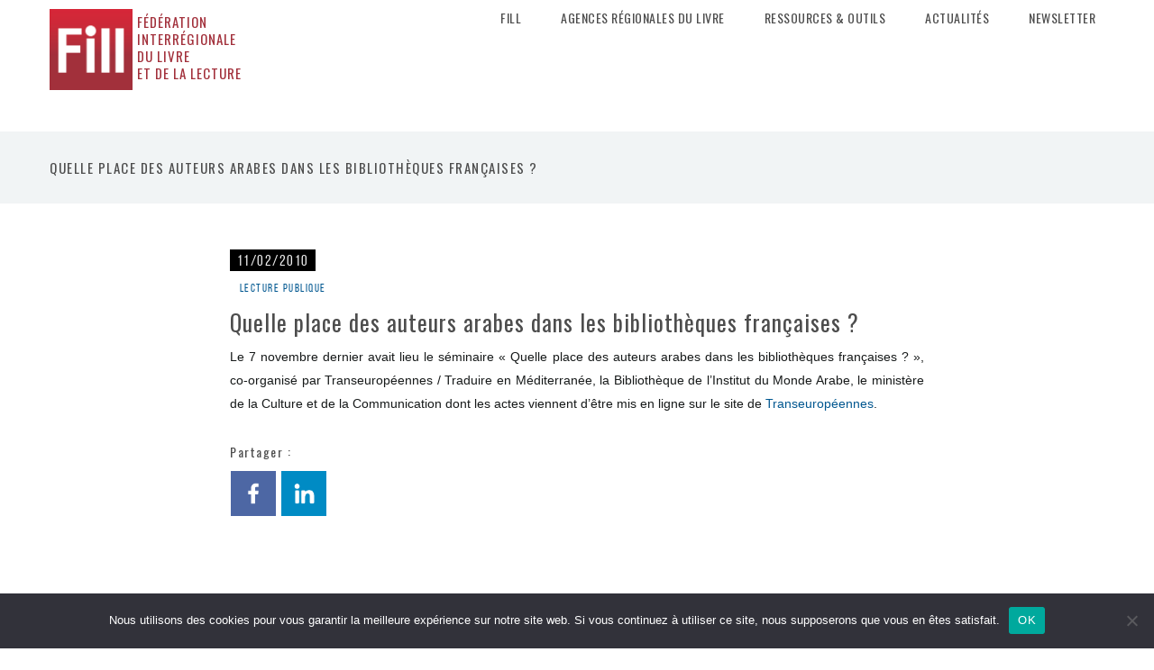

--- FILE ---
content_type: text/html; charset=UTF-8
request_url: https://fill-livrelecture.org/quelle-place-des-auteurs-arabes-dans-les-biblioth-ques-fran-aises/
body_size: 13227
content:
<!DOCTYPE html>
<html lang="fr-FR">

<head>
    <meta charset="UTF-8"/>
    <title>Quelle place des auteurs arabes dans les bibliothèques françaises ? |  Fill</title>
    <meta name="viewport" content="width=device-width, initial-scale=1.0"/>
    <link rel="pingback" href="https://fill-livrelecture.org/xmlrpc.php"/>
    <meta name='robots' content='max-image-preview:large' />
<link rel="alternate" type="application/rss+xml" title="Fill &raquo; Flux" href="https://fill-livrelecture.org/feed/" />
<link rel="alternate" type="application/rss+xml" title="Fill &raquo; Flux des commentaires" href="https://fill-livrelecture.org/comments/feed/" />
<link rel="alternate" title="oEmbed (JSON)" type="application/json+oembed" href="https://fill-livrelecture.org/wp-json/oembed/1.0/embed?url=https%3A%2F%2Ffill-livrelecture.org%2Fquelle-place-des-auteurs-arabes-dans-les-biblioth-ques-fran-aises%2F" />
<link rel="alternate" title="oEmbed (XML)" type="text/xml+oembed" href="https://fill-livrelecture.org/wp-json/oembed/1.0/embed?url=https%3A%2F%2Ffill-livrelecture.org%2Fquelle-place-des-auteurs-arabes-dans-les-biblioth-ques-fran-aises%2F&#038;format=xml" />
<style id='wp-img-auto-sizes-contain-inline-css' type='text/css'>
img:is([sizes=auto i],[sizes^="auto," i]){contain-intrinsic-size:3000px 1500px}
/*# sourceURL=wp-img-auto-sizes-contain-inline-css */
</style>
<style id='wp-emoji-styles-inline-css' type='text/css'>

	img.wp-smiley, img.emoji {
		display: inline !important;
		border: none !important;
		box-shadow: none !important;
		height: 1em !important;
		width: 1em !important;
		margin: 0 0.07em !important;
		vertical-align: -0.1em !important;
		background: none !important;
		padding: 0 !important;
	}
/*# sourceURL=wp-emoji-styles-inline-css */
</style>
<style id='wp-block-library-inline-css' type='text/css'>
:root{--wp-block-synced-color:#7a00df;--wp-block-synced-color--rgb:122,0,223;--wp-bound-block-color:var(--wp-block-synced-color);--wp-editor-canvas-background:#ddd;--wp-admin-theme-color:#007cba;--wp-admin-theme-color--rgb:0,124,186;--wp-admin-theme-color-darker-10:#006ba1;--wp-admin-theme-color-darker-10--rgb:0,107,160.5;--wp-admin-theme-color-darker-20:#005a87;--wp-admin-theme-color-darker-20--rgb:0,90,135;--wp-admin-border-width-focus:2px}@media (min-resolution:192dpi){:root{--wp-admin-border-width-focus:1.5px}}.wp-element-button{cursor:pointer}:root .has-very-light-gray-background-color{background-color:#eee}:root .has-very-dark-gray-background-color{background-color:#313131}:root .has-very-light-gray-color{color:#eee}:root .has-very-dark-gray-color{color:#313131}:root .has-vivid-green-cyan-to-vivid-cyan-blue-gradient-background{background:linear-gradient(135deg,#00d084,#0693e3)}:root .has-purple-crush-gradient-background{background:linear-gradient(135deg,#34e2e4,#4721fb 50%,#ab1dfe)}:root .has-hazy-dawn-gradient-background{background:linear-gradient(135deg,#faaca8,#dad0ec)}:root .has-subdued-olive-gradient-background{background:linear-gradient(135deg,#fafae1,#67a671)}:root .has-atomic-cream-gradient-background{background:linear-gradient(135deg,#fdd79a,#004a59)}:root .has-nightshade-gradient-background{background:linear-gradient(135deg,#330968,#31cdcf)}:root .has-midnight-gradient-background{background:linear-gradient(135deg,#020381,#2874fc)}:root{--wp--preset--font-size--normal:16px;--wp--preset--font-size--huge:42px}.has-regular-font-size{font-size:1em}.has-larger-font-size{font-size:2.625em}.has-normal-font-size{font-size:var(--wp--preset--font-size--normal)}.has-huge-font-size{font-size:var(--wp--preset--font-size--huge)}.has-text-align-center{text-align:center}.has-text-align-left{text-align:left}.has-text-align-right{text-align:right}.has-fit-text{white-space:nowrap!important}#end-resizable-editor-section{display:none}.aligncenter{clear:both}.items-justified-left{justify-content:flex-start}.items-justified-center{justify-content:center}.items-justified-right{justify-content:flex-end}.items-justified-space-between{justify-content:space-between}.screen-reader-text{border:0;clip-path:inset(50%);height:1px;margin:-1px;overflow:hidden;padding:0;position:absolute;width:1px;word-wrap:normal!important}.screen-reader-text:focus{background-color:#ddd;clip-path:none;color:#444;display:block;font-size:1em;height:auto;left:5px;line-height:normal;padding:15px 23px 14px;text-decoration:none;top:5px;width:auto;z-index:100000}html :where(.has-border-color){border-style:solid}html :where([style*=border-top-color]){border-top-style:solid}html :where([style*=border-right-color]){border-right-style:solid}html :where([style*=border-bottom-color]){border-bottom-style:solid}html :where([style*=border-left-color]){border-left-style:solid}html :where([style*=border-width]){border-style:solid}html :where([style*=border-top-width]){border-top-style:solid}html :where([style*=border-right-width]){border-right-style:solid}html :where([style*=border-bottom-width]){border-bottom-style:solid}html :where([style*=border-left-width]){border-left-style:solid}html :where(img[class*=wp-image-]){height:auto;max-width:100%}:where(figure){margin:0 0 1em}html :where(.is-position-sticky){--wp-admin--admin-bar--position-offset:var(--wp-admin--admin-bar--height,0px)}@media screen and (max-width:600px){html :where(.is-position-sticky){--wp-admin--admin-bar--position-offset:0px}}

/*# sourceURL=wp-block-library-inline-css */
</style><style id='wp-block-heading-inline-css' type='text/css'>
h1:where(.wp-block-heading).has-background,h2:where(.wp-block-heading).has-background,h3:where(.wp-block-heading).has-background,h4:where(.wp-block-heading).has-background,h5:where(.wp-block-heading).has-background,h6:where(.wp-block-heading).has-background{padding:1.25em 2.375em}h1.has-text-align-left[style*=writing-mode]:where([style*=vertical-lr]),h1.has-text-align-right[style*=writing-mode]:where([style*=vertical-rl]),h2.has-text-align-left[style*=writing-mode]:where([style*=vertical-lr]),h2.has-text-align-right[style*=writing-mode]:where([style*=vertical-rl]),h3.has-text-align-left[style*=writing-mode]:where([style*=vertical-lr]),h3.has-text-align-right[style*=writing-mode]:where([style*=vertical-rl]),h4.has-text-align-left[style*=writing-mode]:where([style*=vertical-lr]),h4.has-text-align-right[style*=writing-mode]:where([style*=vertical-rl]),h5.has-text-align-left[style*=writing-mode]:where([style*=vertical-lr]),h5.has-text-align-right[style*=writing-mode]:where([style*=vertical-rl]),h6.has-text-align-left[style*=writing-mode]:where([style*=vertical-lr]),h6.has-text-align-right[style*=writing-mode]:where([style*=vertical-rl]){rotate:180deg}
/*# sourceURL=https://fill-livrelecture.org/wp-includes/blocks/heading/style.min.css */
</style>
<style id='global-styles-inline-css' type='text/css'>
:root{--wp--preset--aspect-ratio--square: 1;--wp--preset--aspect-ratio--4-3: 4/3;--wp--preset--aspect-ratio--3-4: 3/4;--wp--preset--aspect-ratio--3-2: 3/2;--wp--preset--aspect-ratio--2-3: 2/3;--wp--preset--aspect-ratio--16-9: 16/9;--wp--preset--aspect-ratio--9-16: 9/16;--wp--preset--color--black: #000000;--wp--preset--color--cyan-bluish-gray: #abb8c3;--wp--preset--color--white: #ffffff;--wp--preset--color--pale-pink: #f78da7;--wp--preset--color--vivid-red: #cf2e2e;--wp--preset--color--luminous-vivid-orange: #ff6900;--wp--preset--color--luminous-vivid-amber: #fcb900;--wp--preset--color--light-green-cyan: #7bdcb5;--wp--preset--color--vivid-green-cyan: #00d084;--wp--preset--color--pale-cyan-blue: #8ed1fc;--wp--preset--color--vivid-cyan-blue: #0693e3;--wp--preset--color--vivid-purple: #9b51e0;--wp--preset--gradient--vivid-cyan-blue-to-vivid-purple: linear-gradient(135deg,rgb(6,147,227) 0%,rgb(155,81,224) 100%);--wp--preset--gradient--light-green-cyan-to-vivid-green-cyan: linear-gradient(135deg,rgb(122,220,180) 0%,rgb(0,208,130) 100%);--wp--preset--gradient--luminous-vivid-amber-to-luminous-vivid-orange: linear-gradient(135deg,rgb(252,185,0) 0%,rgb(255,105,0) 100%);--wp--preset--gradient--luminous-vivid-orange-to-vivid-red: linear-gradient(135deg,rgb(255,105,0) 0%,rgb(207,46,46) 100%);--wp--preset--gradient--very-light-gray-to-cyan-bluish-gray: linear-gradient(135deg,rgb(238,238,238) 0%,rgb(169,184,195) 100%);--wp--preset--gradient--cool-to-warm-spectrum: linear-gradient(135deg,rgb(74,234,220) 0%,rgb(151,120,209) 20%,rgb(207,42,186) 40%,rgb(238,44,130) 60%,rgb(251,105,98) 80%,rgb(254,248,76) 100%);--wp--preset--gradient--blush-light-purple: linear-gradient(135deg,rgb(255,206,236) 0%,rgb(152,150,240) 100%);--wp--preset--gradient--blush-bordeaux: linear-gradient(135deg,rgb(254,205,165) 0%,rgb(254,45,45) 50%,rgb(107,0,62) 100%);--wp--preset--gradient--luminous-dusk: linear-gradient(135deg,rgb(255,203,112) 0%,rgb(199,81,192) 50%,rgb(65,88,208) 100%);--wp--preset--gradient--pale-ocean: linear-gradient(135deg,rgb(255,245,203) 0%,rgb(182,227,212) 50%,rgb(51,167,181) 100%);--wp--preset--gradient--electric-grass: linear-gradient(135deg,rgb(202,248,128) 0%,rgb(113,206,126) 100%);--wp--preset--gradient--midnight: linear-gradient(135deg,rgb(2,3,129) 0%,rgb(40,116,252) 100%);--wp--preset--font-size--small: 13px;--wp--preset--font-size--medium: 20px;--wp--preset--font-size--large: 36px;--wp--preset--font-size--x-large: 42px;--wp--preset--spacing--20: 0.44rem;--wp--preset--spacing--30: 0.67rem;--wp--preset--spacing--40: 1rem;--wp--preset--spacing--50: 1.5rem;--wp--preset--spacing--60: 2.25rem;--wp--preset--spacing--70: 3.38rem;--wp--preset--spacing--80: 5.06rem;--wp--preset--shadow--natural: 6px 6px 9px rgba(0, 0, 0, 0.2);--wp--preset--shadow--deep: 12px 12px 50px rgba(0, 0, 0, 0.4);--wp--preset--shadow--sharp: 6px 6px 0px rgba(0, 0, 0, 0.2);--wp--preset--shadow--outlined: 6px 6px 0px -3px rgb(255, 255, 255), 6px 6px rgb(0, 0, 0);--wp--preset--shadow--crisp: 6px 6px 0px rgb(0, 0, 0);}:where(.is-layout-flex){gap: 0.5em;}:where(.is-layout-grid){gap: 0.5em;}body .is-layout-flex{display: flex;}.is-layout-flex{flex-wrap: wrap;align-items: center;}.is-layout-flex > :is(*, div){margin: 0;}body .is-layout-grid{display: grid;}.is-layout-grid > :is(*, div){margin: 0;}:where(.wp-block-columns.is-layout-flex){gap: 2em;}:where(.wp-block-columns.is-layout-grid){gap: 2em;}:where(.wp-block-post-template.is-layout-flex){gap: 1.25em;}:where(.wp-block-post-template.is-layout-grid){gap: 1.25em;}.has-black-color{color: var(--wp--preset--color--black) !important;}.has-cyan-bluish-gray-color{color: var(--wp--preset--color--cyan-bluish-gray) !important;}.has-white-color{color: var(--wp--preset--color--white) !important;}.has-pale-pink-color{color: var(--wp--preset--color--pale-pink) !important;}.has-vivid-red-color{color: var(--wp--preset--color--vivid-red) !important;}.has-luminous-vivid-orange-color{color: var(--wp--preset--color--luminous-vivid-orange) !important;}.has-luminous-vivid-amber-color{color: var(--wp--preset--color--luminous-vivid-amber) !important;}.has-light-green-cyan-color{color: var(--wp--preset--color--light-green-cyan) !important;}.has-vivid-green-cyan-color{color: var(--wp--preset--color--vivid-green-cyan) !important;}.has-pale-cyan-blue-color{color: var(--wp--preset--color--pale-cyan-blue) !important;}.has-vivid-cyan-blue-color{color: var(--wp--preset--color--vivid-cyan-blue) !important;}.has-vivid-purple-color{color: var(--wp--preset--color--vivid-purple) !important;}.has-black-background-color{background-color: var(--wp--preset--color--black) !important;}.has-cyan-bluish-gray-background-color{background-color: var(--wp--preset--color--cyan-bluish-gray) !important;}.has-white-background-color{background-color: var(--wp--preset--color--white) !important;}.has-pale-pink-background-color{background-color: var(--wp--preset--color--pale-pink) !important;}.has-vivid-red-background-color{background-color: var(--wp--preset--color--vivid-red) !important;}.has-luminous-vivid-orange-background-color{background-color: var(--wp--preset--color--luminous-vivid-orange) !important;}.has-luminous-vivid-amber-background-color{background-color: var(--wp--preset--color--luminous-vivid-amber) !important;}.has-light-green-cyan-background-color{background-color: var(--wp--preset--color--light-green-cyan) !important;}.has-vivid-green-cyan-background-color{background-color: var(--wp--preset--color--vivid-green-cyan) !important;}.has-pale-cyan-blue-background-color{background-color: var(--wp--preset--color--pale-cyan-blue) !important;}.has-vivid-cyan-blue-background-color{background-color: var(--wp--preset--color--vivid-cyan-blue) !important;}.has-vivid-purple-background-color{background-color: var(--wp--preset--color--vivid-purple) !important;}.has-black-border-color{border-color: var(--wp--preset--color--black) !important;}.has-cyan-bluish-gray-border-color{border-color: var(--wp--preset--color--cyan-bluish-gray) !important;}.has-white-border-color{border-color: var(--wp--preset--color--white) !important;}.has-pale-pink-border-color{border-color: var(--wp--preset--color--pale-pink) !important;}.has-vivid-red-border-color{border-color: var(--wp--preset--color--vivid-red) !important;}.has-luminous-vivid-orange-border-color{border-color: var(--wp--preset--color--luminous-vivid-orange) !important;}.has-luminous-vivid-amber-border-color{border-color: var(--wp--preset--color--luminous-vivid-amber) !important;}.has-light-green-cyan-border-color{border-color: var(--wp--preset--color--light-green-cyan) !important;}.has-vivid-green-cyan-border-color{border-color: var(--wp--preset--color--vivid-green-cyan) !important;}.has-pale-cyan-blue-border-color{border-color: var(--wp--preset--color--pale-cyan-blue) !important;}.has-vivid-cyan-blue-border-color{border-color: var(--wp--preset--color--vivid-cyan-blue) !important;}.has-vivid-purple-border-color{border-color: var(--wp--preset--color--vivid-purple) !important;}.has-vivid-cyan-blue-to-vivid-purple-gradient-background{background: var(--wp--preset--gradient--vivid-cyan-blue-to-vivid-purple) !important;}.has-light-green-cyan-to-vivid-green-cyan-gradient-background{background: var(--wp--preset--gradient--light-green-cyan-to-vivid-green-cyan) !important;}.has-luminous-vivid-amber-to-luminous-vivid-orange-gradient-background{background: var(--wp--preset--gradient--luminous-vivid-amber-to-luminous-vivid-orange) !important;}.has-luminous-vivid-orange-to-vivid-red-gradient-background{background: var(--wp--preset--gradient--luminous-vivid-orange-to-vivid-red) !important;}.has-very-light-gray-to-cyan-bluish-gray-gradient-background{background: var(--wp--preset--gradient--very-light-gray-to-cyan-bluish-gray) !important;}.has-cool-to-warm-spectrum-gradient-background{background: var(--wp--preset--gradient--cool-to-warm-spectrum) !important;}.has-blush-light-purple-gradient-background{background: var(--wp--preset--gradient--blush-light-purple) !important;}.has-blush-bordeaux-gradient-background{background: var(--wp--preset--gradient--blush-bordeaux) !important;}.has-luminous-dusk-gradient-background{background: var(--wp--preset--gradient--luminous-dusk) !important;}.has-pale-ocean-gradient-background{background: var(--wp--preset--gradient--pale-ocean) !important;}.has-electric-grass-gradient-background{background: var(--wp--preset--gradient--electric-grass) !important;}.has-midnight-gradient-background{background: var(--wp--preset--gradient--midnight) !important;}.has-small-font-size{font-size: var(--wp--preset--font-size--small) !important;}.has-medium-font-size{font-size: var(--wp--preset--font-size--medium) !important;}.has-large-font-size{font-size: var(--wp--preset--font-size--large) !important;}.has-x-large-font-size{font-size: var(--wp--preset--font-size--x-large) !important;}
/*# sourceURL=global-styles-inline-css */
</style>

<style id='classic-theme-styles-inline-css' type='text/css'>
/*! This file is auto-generated */
.wp-block-button__link{color:#fff;background-color:#32373c;border-radius:9999px;box-shadow:none;text-decoration:none;padding:calc(.667em + 2px) calc(1.333em + 2px);font-size:1.125em}.wp-block-file__button{background:#32373c;color:#fff;text-decoration:none}
/*# sourceURL=/wp-includes/css/classic-themes.min.css */
</style>
<link rel='stylesheet' id='cookie-notice-front-css' href='https://fill-livrelecture.org/wp-content/plugins/cookie-notice/css/front.min.css?ver=2.5.11' type='text/css' media='all' />
<link rel='stylesheet' id='ebor-bootstrap-css' href='https://fill-livrelecture.org/wp-content/themes/keepsake/style/css/bootstrap.min.css?ver=095e57b7b4c2a3bd49deedf5e06118a2' type='text/css' media='all' />
<link rel='stylesheet' id='ebor-plugins-css' href='https://fill-livrelecture.org/wp-content/themes/keepsake/style/css/plugins.css?ver=095e57b7b4c2a3bd49deedf5e06118a2' type='text/css' media='all' />
<link rel='stylesheet' id='ebor-style-css' href='https://fill-livrelecture.org/wp-content/themes/fill/style.css?ver=095e57b7b4c2a3bd49deedf5e06118a2' type='text/css' media='all' />
<style id='ebor-style-inline-css' type='text/css'>

			.spinner,
			.grid-loader,
			#fancybox-loading div {
			    border-left: 3px solid rgba(196,38,46,.15);
			    border-right: 3px solid rgba(196,38,46,.15);
			    border-bottom: 3px solid rgba(196,38,46,.15);
			    border-top: 3px solid rgba(196,38,46,.8);
			}
			figure a .text-overlay,
			.icon-overlay a .icn-more,
			.woocommerce .widget_price_filter .price_slider_wrapper .ui-widget-content, .woocommerce-page .widget_price_filter .price_slider_wrapper .ui-widget-content {
			    background: rgba(196,38,46, 0.96);
			}
			.btn,
			.btn-submit,
			input[type="submit"],
			.woocommerce .button,
			.added_to_cart,
			.woocommerce .widget_price_filter .ui-slider-horizontal .ui-slider-range, .woocommerce-page .widget_price_filter .ui-slider-horizontal .ui-slider-range,
			.share-links li a span {
			    background: #c4262e;
			}
			.btn:hover,
			.btn:focus,
			.btn:active,
			.btn.active,
			.pagination ul > li > a:hover,
			.pagination ul > li > a:focus,
			.pagination ul > .active > a,
			.pagination ul > .active > span,
			.open >.dropdown-toggle.btn-default,
			input[type="submit"]:hover,
			.woocommerce .button:hover,
			.added_to_cart:hover,
			.woocommerce .widget_price_filter .ui-slider .ui-slider-handle, .woocommerce-page .widget_price_filter .ui-slider .ui-slider-handle,
			.share-links li a span:hover {
			    background: #e05152;
			}
			a,
			a.nocolor:hover,
			.colored,
			.post-title a:hover,
			.section-title:after,
			.section-title.text-center:before,
			.black-wrapper a:hover,
			ul.circled li:before,
			aside .widget ul li:before,
			.woocommerce-tabs ul.tabs li.active {
			    color: #c4262e;
			}
			.nav > li > a:hover {
			    background: none;
			    color: #c4262e;
			}
			.nav > li.current > a {
			    background: none;
			    color: #c4262e;
			}
			.navbar .dropdown-menu li a:hover,
			.navbar .dropdown-menu li a.active,
			.navbar .nav .open > a,
			.navbar .nav .open > a:hover,
			.navbar .nav .open > a:focus,
			.navbar .dropdown-menu > li > a:hover,
			.navbar .dropdown-menu > li > a:focus,
			.navbar .dropdown-submenu:hover > a,
			.navbar .dropdown-submenu:focus > a,
			.navbar .dropdown-menu > .active > a,
			.navbar .dropdown-menu > .active > a:hover,
			.navbar .dropdown-menu > .active > a:focus,
			.button-group.dropdown-menu button.is-checked {
			    color: #c4262e;
			}
			.button-group.dropdown-menu button:hover {
			    color: #c4262e !important;
			}
			.sp-arrow:hover,
			.sp-button:hover,
			.sp-selected-button {
				background: #c4262e;
			}
			.sp-selected-thumbnail {
				border-bottom: 3px solid #c4262e;
			}
			.meta a:hover {
			    color: #c4262e
			}
			.sidebox a:hover {
			    color: #c4262e !important
			}
			.tagcloud a:hover {
			    background: #c4262e;
			}
			#comments .info h2 a:hover {
			    color: #c4262e
			}
			#comments a.reply-link:hover {
			    color: #c4262e
			}
			.tooltip-inner {
			    background-color: #c4262e;
			}
			.tooltip.top .tooltip-arrow,
			.tooltip.top-left .tooltip-arrow,
			.tooltip.top-right .tooltip-arrow {
			    border-top-color: #c4262e
			}
			.tooltip.right .tooltip-arrow {
			    border-right-color: #c4262e
			}
			.tooltip.left .tooltip-arrow {
			    border-left-color: #c4262e
			}
			.tooltip.bottom .tooltip-arrow,
			.tooltip.bottom-left .tooltip-arrow,
			.tooltip.bottom-right .tooltip-arrow {
			    border-bottom-color: #c4262e
			}
			.tabs-top .tab a:hover,
			.tabs-top .tab.active a,
			.panel-title > a:hover,
			.panel-active a,
			.progress.plain .bar,
			span.onsale {
			    background: #c4262e;
			}
			.progress-list li em,
			.pricing.plan h4 span {
			    color: #c4262e;
			}
			.fancybox-close:hover,
			.fancybox-prev span:hover,
			.fancybox-next span:hover {
			    background: #c4262e !important;
			}
			h1, h2, h3, h4, h5, h6,
			h1 a, h2 a, h3 a, h4 a, h5 a, h6 a {
				color: #4d4d4d;	
			}
			h1 a:hover, h2 a:hover, h3 a:hover, h4 a:hover, h5 a:hover, h6 a:hover {
				color: #c4262e;	
			}
			
			.navbar-brand img {
				height: 44px;	
			}
			.navbar .btn.responsive-menu {
			    margin: 44px 0 !important;
			}
			.navbar-nav {
				margin: 24px 0 40px;
			}
			
			.black-wrapper {
				background: #2d2d30;
			}
			
			.dark-wrapper,
			blockquote,
			.testimonials blockquote p,
			.icon-wrapper,
			.tagcloud a,
			.comment-wrapper,
			.tabs-top .tab a,
			.panel-heading .panel-title,
			select,
			textarea,
			input[type="text"],
			input[type="password"],
			input[type="datetime"],
			input[type="datetime-local"],
			input[type="date"],
			input[type="month"],
			input[type="time"],
			input[type="week"],
			input[type="number"],
			input[type="email"],
			input[type="url"],
			input[type="search"],
			input[type="tel"],
			input[type="color"],
			.uneditable-input,
			.progress.plain,
			.pricing.plan,
			.woocommerce-tabs .panel,
			.woocommerce-tabs .active a {
			    background: #f1f4f5;
			}
			
			textarea:focus,
			input[type="text"]:focus,
			input[type="password"]:focus,
			input[type="datetime"]:focus,
			input[type="datetime-local"]:focus,
			input[type="date"]:focus,
			input[type="month"]:focus,
			input[type="time"]:focus,
			input[type="week"]:focus,
			input[type="number"]:focus,
			input[type="email"]:focus,
			input[type="url"]:focus,
			input[type="search"]:focus,
			input[type="tel"]:focus,
			input[type="color"]:focus,
			.uneditable-input:focus,
			.services-1.col-wrapper:hover .icon-wrapper {
			    background: #ebeeef;
			}
			.testimonials blockquote p:after {
			    border-color: #ebeeef transparent;
			}
			
			.navbar.fixed {
				background-color: rgba(241,244,245,0.93);
			}
			
			#preloader {
				background: #ffffff;	
			}
			
			.navbar .dropdown-menu.share-links.ebor-cart.dropdown-menu-right::before { 
				border-bottom: 5px solid #c4262e;
			}
			
			.meta,
			.meta a,
			.sidebox .post-list .meta em,
			.sidebox .post-list .meta em a,
			#comments a.reply-link {
				color: #b3b3b3;	
			}
			
			h1,
			h2,
			h3,
			h4,
			h5,
			h6,
			.lead,
			.post-title a,
			blockquote small,
			.navbar-nav > li > a,
			.slider-pro h4,
			ul.chat li strong,
			aside .sidebox .post-list h5,
			aside .sidebox .post-list h5 a,
			.sidebox .tagcloud a,
			#comments .info h2 a,
			.tabs-top .tab a,
			.panel-heading .panel-title,
			.panel-title > a,
			.pricing.plan h3,
			.fancybox-title h2,
			.fancybox-title h3 {
				color: #4d4d4d;	
			}
			
			body,
			a.nocolor,
			.slider-pro p,
			.sidebox a,
			textarea:focus,
			input[type="text"]:focus,
			input[type="password"]:focus,
			input[type="datetime"]:focus,
			input[type="datetime-local"]:focus,
			input[type="date"]:focus,
			input[type="month"]:focus,
			input[type="time"]:focus,
			input[type="week"]:focus,
			input[type="number"]:focus,
			input[type="email"]:focus,
			input[type="url"]:focus,
			input[type="search"]:focus,
			input[type="tel"]:focus,
			input[type="color"]:focus,
			.uneditable-input:focus,
			.fancybox-title,
			.fancybox-error,
			.fancybox-skin,
			.retina-icons-code code {
				color: #171a1a;	
			}
		
 .n2-code iframe{
    display:none !important;
}

		.navbar-brand {
		    padding: 10px 0 0;
		}

		.navbar-brand img {
			height: 90px;
		}

		.navbar-nav {
			margin: 10px 0 18px;
		}

		#menu-standard-navigation{
			padding-right:10px;
		}


		#adminmenu li#menu-posts-portfolio {
		    display:none;
		}


		
/*# sourceURL=ebor-style-inline-css */
</style>
<link rel='stylesheet' id='ebor-fonts-css' href='https://fill-livrelecture.org/wp-content/themes/keepsake/style/type/fonts.css?ver=095e57b7b4c2a3bd49deedf5e06118a2' type='text/css' media='all' />
<!--n2css--><!--n2js--><script type="text/javascript" id="cookie-notice-front-js-before">
/* <![CDATA[ */
var cnArgs = {"ajaxUrl":"https:\/\/fill-livrelecture.org\/wp-admin\/admin-ajax.php","nonce":"f4054735d9","hideEffect":"fade","position":"bottom","onScroll":false,"onScrollOffset":100,"onClick":false,"cookieName":"cookie_notice_accepted","cookieTime":2592000,"cookieTimeRejected":2592000,"globalCookie":false,"redirection":false,"cache":false,"revokeCookies":false,"revokeCookiesOpt":"automatic"};

//# sourceURL=cookie-notice-front-js-before
/* ]]> */
</script>
<script type="text/javascript" src="https://fill-livrelecture.org/wp-content/plugins/cookie-notice/js/front.min.js?ver=2.5.11" id="cookie-notice-front-js"></script>
<script type="text/javascript" src="https://fill-livrelecture.org/wp-includes/js/jquery/jquery.min.js?ver=3.7.1" id="jquery-core-js"></script>
<script type="text/javascript" src="https://fill-livrelecture.org/wp-includes/js/jquery/jquery-migrate.min.js?ver=3.4.1" id="jquery-migrate-js"></script>
<link rel="https://api.w.org/" href="https://fill-livrelecture.org/wp-json/" /><link rel="alternate" title="JSON" type="application/json" href="https://fill-livrelecture.org/wp-json/wp/v2/posts/3714" /><link rel="EditURI" type="application/rsd+xml" title="RSD" href="https://fill-livrelecture.org/xmlrpc.php?rsd" />

<link rel="canonical" href="https://fill-livrelecture.org/quelle-place-des-auteurs-arabes-dans-les-biblioth-ques-fran-aises/" />
<link rel='shortlink' href='https://fill-livrelecture.org/?p=3714' />
<script type="text/javascript">
(function(url){
	if(/(?:Chrome\/26\.0\.1410\.63 Safari\/537\.31|WordfenceTestMonBot)/.test(navigator.userAgent)){ return; }
	var addEvent = function(evt, handler) {
		if (window.addEventListener) {
			document.addEventListener(evt, handler, false);
		} else if (window.attachEvent) {
			document.attachEvent('on' + evt, handler);
		}
	};
	var removeEvent = function(evt, handler) {
		if (window.removeEventListener) {
			document.removeEventListener(evt, handler, false);
		} else if (window.detachEvent) {
			document.detachEvent('on' + evt, handler);
		}
	};
	var evts = 'contextmenu dblclick drag dragend dragenter dragleave dragover dragstart drop keydown keypress keyup mousedown mousemove mouseout mouseover mouseup mousewheel scroll'.split(' ');
	var logHuman = function() {
		if (window.wfLogHumanRan) { return; }
		window.wfLogHumanRan = true;
		var wfscr = document.createElement('script');
		wfscr.type = 'text/javascript';
		wfscr.async = true;
		wfscr.src = url + '&r=' + Math.random();
		(document.getElementsByTagName('head')[0]||document.getElementsByTagName('body')[0]).appendChild(wfscr);
		for (var i = 0; i < evts.length; i++) {
			removeEvent(evts[i], logHuman);
		}
	};
	for (var i = 0; i < evts.length; i++) {
		addEvent(evts[i], logHuman);
	}
})('//fill-livrelecture.org/?wordfence_lh=1&hid=CAD0B5B59BA83BDD1E5C3BF5EA50AA71');
</script><!-- Analytics by WP Statistics - https://wp-statistics.com -->
<meta name="generator" content="Powered by WPBakery Page Builder - drag and drop page builder for WordPress."/>
<!--[if lte IE 9]><link rel="stylesheet" type="text/css" href="https://fill-livrelecture.org/wp-content/plugins/js_composer/assets/css/vc_lte_ie9.min.css" media="screen"><![endif]--><link rel="icon" href="https://fill-livrelecture.org/wp-content/uploads/2015/02/cropped-logo-FILL-CMJN-htedef-32x32.jpg" sizes="32x32" />
<link rel="icon" href="https://fill-livrelecture.org/wp-content/uploads/2015/02/cropped-logo-FILL-CMJN-htedef-192x192.jpg" sizes="192x192" />
<link rel="apple-touch-icon" href="https://fill-livrelecture.org/wp-content/uploads/2015/02/cropped-logo-FILL-CMJN-htedef-180x180.jpg" />
<meta name="msapplication-TileImage" content="https://fill-livrelecture.org/wp-content/uploads/2015/02/cropped-logo-FILL-CMJN-htedef-270x270.jpg" />
<noscript><style type="text/css"> .wpb_animate_when_almost_visible { opacity: 1; }</style></noscript>

    <!-- Police spécifique OSWALD -->
    <link href='https://fonts.googleapis.com/css?family=Oswald:400,300,700' rel='stylesheet' type='text/css'/>
    <!-- Police spécifique Faune Alice Savoie -->
    <link rel='stylesheet' href='https://www.cnap.graphismeenfrance.fr/faune/styles/faune-fontes.css'>
    <!-- Fontawesome -->
    <link rel="stylesheet" href="https://maxcdn.bootstrapcdn.com/font-awesome/4.4.0/css/font-awesome.min.css"/>
    <!-- Style spécifique Céline - FILL -->
    <link rel="stylesheet" href="/wp-content/themes/fill/celine.css"/>


    <!-- ABLA STATS - 14/09/2023 -->
    <!--script>
        !function (t, e) {
            var o, n, p, r;
            e.__SV || (window.posthog = e, e._i = [], e.init = function (i, s, a) {
                function g(t, e) {
                    var o = e.split(".");
                    2 == o.length && (t = t[o[0]], e = o[1]), t[e] = function () {
                        t.push([e].concat(Array.prototype.slice.call(arguments, 0)))
                    }
                }

                (p = t.createElement("script")).type = "text/javascript", p.async = !0, p.src = s.api_host + "/static/array.js", (r = t.getElementsByTagName("script")[0]).parentNode.insertBefore(p, r);
                var u = e;
                for (void 0 !== a ? u = e[a] = [] : a = "posthog", u.people = u.people || [], u.toString = function (t) {
                    var e = "posthog";
                    return "posthog" !== a && (e += "." + a), t || (e += " (stub)"), e
                }, u.people.toString = function () {
                    return u.toString(1) + ".people (stub)"
                }, o = "capture identify alias people.set people.set_once set_config register register_once unregister opt_out_capturing has_opted_out_capturing opt_in_capturing reset isFeatureEnabled onFeatureFlags getFeatureFlag getFeatureFlagPayload reloadFeatureFlags group updateEarlyAccessFeatureEnrollment getEarlyAccessFeatures getActiveMatchingSurveys getSurveys".split(" "), n = 0; n < o.length; n++) g(u, o[n]);
                e._i.push([i, s, a])
            }, e.__SV = 1)
        }(document, window.posthog || []);
        posthog.init('phc_H4eALU13Z3jlYaH4O0Sn2efocSsySyVUj7qxgFpDSe1', {api_host: 'https://e.abla.io'})
    </script-->
    <!-- ABLA STATS - 14/09/2023 -->

</head>

<body class="wp-singular post-template-default single single-post postid-3714 single-format-standard wp-theme-keepsake wp-child-theme-fill full-layout cookies-not-set wpb-js-composer js-comp-ver-5.5.5 vc_responsive">


<div id="preloader">
	<div id="status">
		<div class="spinner"></div>
	</div>
</div>
<div class="body-wrapper">

    <div class="navbar default">

        <div class="navbar-header">
            <div class="container">


                <div class="basic-wrapper">
                    <a class="btn responsive-menu pull-right" data-toggle="collapse" data-target=".navbar-collapse"><i></i></a>

                    <div class="navbar-brand">
                        <a href="https://fill-livrelecture.org/">
                            <img
                                src="https://fill-livrelecture.org/wp-content/uploads/2015/06/Logohd.png"
                                alt=""
                                data-src="https://fill-livrelecture.org/wp-content/uploads/2015/06/Logohd.png"
                                data-ret="http://fill-livrelecture.org/wp-content/uploads/2015/06/Logohd.png"
                                class="retina"
                            />
                        </a>
                    </div>
                    <h2>Fédération<br>interrégionale<br>du livre<br>et de la lecture</h2>
                </div>

                <nav class="collapse navbar-collapse pull-right">
                    <ul id="menu-standard-navigation" class="nav navbar-nav"><li id="menu-item-7968" class="menu-item menu-item-type-custom menu-item-object-custom menu-item-has-children menu-item-7968 dropdown"><a href="#" data-toggle="dropdown" class="dropdown-toggle js-activated">Fill</a>
<ul role="menu" class=" dropdown-menu">
	<li id="menu-item-5023" class="menu-item menu-item-type-post_type menu-item-object-page menu-item-5023"><a href="https://fill-livrelecture.org/la-fill/presentation-de-la-fill/">Présentation</a></li>
	<li id="menu-item-5024" class="menu-item menu-item-type-post_type menu-item-object-page menu-item-5024"><a href="https://fill-livrelecture.org/la-fill/membres/">Membres</a></li>
	<li id="menu-item-5025" class="menu-item menu-item-type-post_type menu-item-object-page menu-item-5025"><a href="https://fill-livrelecture.org/la-fill/equipe-et-bureau/">Gouvernance et équipe</a></li>
	<li id="menu-item-7793" class="menu-item menu-item-type-custom menu-item-object-custom menu-item-has-children menu-item-7793 dropdown-submenu"><a href="#">Commissions</a>
	<ul role="menu" class=" dropdown-menu">
		<li id="menu-item-5030" class="menu-item menu-item-type-post_type menu-item-object-page menu-item-5030"><a href="https://fill-livrelecture.org/la-fill/commissions-et-dossiers/economie-du-livre/">Économie du livre</a></li>
		<li id="menu-item-5032" class="menu-item menu-item-type-post_type menu-item-object-page menu-item-5032"><a href="https://fill-livrelecture.org/la-fill/commissions-et-dossiers/vie-litteraire-et-publics/">Vie littéraire</a></li>
		<li id="menu-item-5031" class="menu-item menu-item-type-post_type menu-item-object-page menu-item-5031"><a href="https://fill-livrelecture.org/la-fill/commissions-et-dossiers/lecture-publique/">Lecture publique et Patrimoine écrit</a></li>
		<li id="menu-item-272857" class="menu-item menu-item-type-post_type menu-item-object-page menu-item-272857"><a href="https://fill-livrelecture.org/la-fill/commissions-et-dossiers/developpement-des-publics/">Commission Médiations et publics</a></li>
		<li id="menu-item-8117" class="menu-item menu-item-type-post_type menu-item-object-page menu-item-8117"><a href="https://fill-livrelecture.org/la-fill/commissions-et-dossiers/information-et-ric/">Information et RIC</a></li>
	</ul>
</li>
	<li id="menu-item-269642" class="menu-item menu-item-type-post_type menu-item-object-page menu-item-269642"><a href="https://fill-livrelecture.org/territoires-du-livre-poursuit-son-deploiement/">Territoires du livre</a></li>
</ul>
</li>
<li id="menu-item-7784" class="menu-item menu-item-type-post_type menu-item-object-page menu-item-7784"><a href="https://fill-livrelecture.org/les-agences-regionales-du-livre-et-de-la-lecture/">Agences régionales du livre</a></li>
<li id="menu-item-8231" class="menu-item menu-item-type-custom menu-item-object-custom menu-item-has-children menu-item-8231 dropdown"><a href="#" data-toggle="dropdown" class="dropdown-toggle js-activated">Ressources &#038; Outils</a>
<ul role="menu" class=" dropdown-menu">
	<li id="menu-item-271176" class="menu-item menu-item-type-post_type menu-item-object-page menu-item-271176"><a href="https://fill-livrelecture.org/sommaire-ressources-en-ligne/">Ressources à télécharger</a></li>
	<li id="menu-item-138880" class="menu-item menu-item-type-post_type menu-item-object-page menu-item-138880"><a href="https://fill-livrelecture.org/ressources/les-boites-a-outils-et-dossiers/">Boîtes à outils et dossiers</a></li>
	<li id="menu-item-8597" class="menu-item menu-item-type-post_type menu-item-object-page menu-item-8597"><a href="https://fill-livrelecture.org/outils/aides-subventions-auteur-edition-librairie/">Guide des aides et subventions</a></li>
	<li id="menu-item-8598" class="menu-item menu-item-type-post_type menu-item-object-page menu-item-8598"><a href="https://fill-livrelecture.org/outils/annuaire-organismes-professionnels-livre-lecture/">Annuaire</a></li>
	<li id="menu-item-8595" class="menu-item menu-item-type-post_type menu-item-object-page menu-item-8595"><a href="https://fill-livrelecture.org/ressources/les-publications/">Publications FFCB-FILL</a></li>
</ul>
</li>
<li id="menu-item-25065" class="menu-item menu-item-type-post_type menu-item-object-page current_page_parent menu-item-25065"><a href="https://fill-livrelecture.org/actualites-du-livre-en-region/">Actualités</a></li>
<li id="menu-item-8101" class="menu-item menu-item-type-post_type menu-item-object-page menu-item-8101"><a href="https://fill-livrelecture.org/info-fill/">Newsletter</a></li>
			
					</ul>                </nav>
            </div>
        </div>
    </div>
    <div class="offset"></div>

<div class="dark-wrapper page-title"><div class="container inner"><h1>Quelle place des auteurs arabes dans les bibliothèques françaises ?</h1></div></div>  
<div id="post-3714" class="container inner">
	<div class="row">
	
		<div class="col-lg-8 col-lg-offset-2 col-md-10 col-md-offset-1 col-sm-12 content">
		
			<div class="blog-posts classic-blog single">
				<div class="post-3714 post type-post status-publish format-standard hentry category-lecture-publique">
					
					<div class="meta">

	<span class="date">
		11/02/2010	</span> 
	
			<span class="categories">
			<a href="https://fill-livrelecture.org/category/actualites-du-livre-en-region/lecture-publique/" rel="category tag">Lecture publique</a>		</span>
		
	
</div><h1 class="post-title">Quelle place des auteurs arabes dans les bibliothèques françaises ?</h1>					
					<div class="post-content">
						<p align="justify">Le 7&nbsp;novembre dernier avait lieu le&nbsp;séminaire « Quelle place des auteurs arabes dans les bibliothèques françaises ? », co-organisé par Transeuropéennes / Traduire en Méditerranée, la Bibliothèque de l&rsquo;Institut du Monde Arabe, le ministère de la Culture et de la Communication dont&nbsp;les actes&nbsp;viennent d&rsquo;être mis en ligne sur le site de <a href="http://www.transeuropeennes.eu/fr/articles/197/Quelle_place_des_auteurs_arab" target="_blank">Transeuropéennes</a>.</p>
<div class="clearfix"></div>
<div class="click-share">
	<h5>Partager : </h5>
	<ul>
		<li><a class="btn share-facebook" target="_blank" href="http://www.facebook.com/share.php?u=https://fill-livrelecture.org/quelle-place-des-auteurs-arabes-dans-les-biblioth-ques-fran-aises/" onClick="return ebor_fb_like()"><span>Facebook</span></a></li>

        <li><a class="btn share-linkedin" target="_blank" href="https://www.linkedin.com/shareArticle?mini=true&url=https://fill-livrelecture.org/quelle-place-des-auteurs-arabes-dans-les-biblioth-ques-fran-aises/" onClick="return ebor_link()"><span>linkedin</span></a></li>
		<!--li><a class="btn share-twitter" target="_blank" href="https://twitter.com/share?url=https://fill-livrelecture.org/quelle-place-des-auteurs-arabes-dans-les-biblioth-ques-fran-aises/" onClick="return ebor_tweet()"><span>Twitter</span></a></li-->
		<!--li><a class="btn share-pinterest" target="_blank" href="http://pinterest.com/pin/create/button/?url=https://fill-livrelecture.org/quelle-place-des-auteurs-arabes-dans-les-biblioth-ques-fran-aises/" onClick="return ebor_fb_pin()">Pinterest</a></li-->
	</ul>
</div>

<script type="text/javascript">
	function ebor_fb_like() {
		window.open('http://www.facebook.com/sharer.php?u=https://fill-livrelecture.org/quelle-place-des-auteurs-arabes-dans-les-biblioth-ques-fran-aises/&t=quelle-place-des-auteurs-arabes-dans-les-bibliotheques-francaises','sharer','toolbar=0,status=0,width=626,height=436');
		return false;
	}
	/*function ebor_tweet() {
		window.open('https://twitter.com/share?url=https://fill-livrelecture.org/quelle-place-des-auteurs-arabes-dans-les-biblioth-ques-fran-aises/&t=quelle-place-des-auteurs-arabes-dans-les-bibliotheques-francaises','sharer','toolbar=0,status=0,width=626,height=436');
		return false;
	}*/
	/*function ebor_pin() {
		window.open('http://pinterest.com/pin/create/button/?url=https://fill-livrelecture.org/quelle-place-des-auteurs-arabes-dans-les-biblioth-ques-fran-aises/&media=&description=quelle-place-des-auteurs-arabes-dans-les-bibliotheques-francaises','sharer','toolbar=0,status=0,width=626,height=436');
		return false;
	}*/
    /*


     */

    function ebor_link() {
        window.open('https://www.linkedin.com/shareArticle?mini=true&url=https://fill-livrelecture.org/quelle-place-des-auteurs-arabes-dans-les-biblioth-ques-fran-aises/','sharer','toolbar=0,status=0,width=626,height=436');
        return false;
    }
</script>
					</div>
					
				</div>
			</div>
			
					
		</div>
		
			
	</div>
</div>



<footer class="footer black-wrapper">
	
			<div class="container inner footer-row">
		  <div class="row">
		  	
		  	<div class="col-sm-4"><div id="search-4" class="sidebox widget clearfix widget_search"><form class="searchform" method="get" id="searchform" action="https://fill-livrelecture.org/">
	<label><i class="icon-search"></i></label>
	<input type="text" id="s2" name="s" value="" placeholder="Rechercher un mot" />
	<button type="submit" class="btn">Rechercher</button>
</form></div><div id="nav_menu-5" class="sidebox widget clearfix widget_nav_menu"><div class="menu-bas-de-page-container"><ul id="menu-bas-de-page" class="menu"><li id="menu-item-7365" class="menu-item menu-item-type-custom menu-item-object-custom menu-item-7365"><a target="_blank" href="http://extranet.fill.fr" title="Réservé aux membres de la Fill">Accès extranet</a></li>
<li id="menu-item-9832" class="menu-item menu-item-type-post_type menu-item-object-page menu-item-9832"><a href="https://fill-livrelecture.org/presse/">Presse</a></li>
<li id="menu-item-5044" class="menu-item menu-item-type-post_type menu-item-object-page menu-item-privacy-policy menu-item-5044"><a rel="privacy-policy" href="https://fill-livrelecture.org/les-mentions-legales/">Mentions légales &#038; crédits</a></li>
<li id="menu-item-5046" class="menu-item menu-item-type-post_type menu-item-object-page menu-item-5046"><a href="https://fill-livrelecture.org/contact/">Contact</a></li>
<li id="menu-item-51409" class="menu-item menu-item-type-post_type menu-item-object-page menu-item-51409"><a href="https://fill-livrelecture.org/plan-du-site/">Plan du site</a></li>
</ul></div></div></div><div class="col-sm-4"><div id="custom_html-2" class="widget_text sidebox widget clearfix widget_custom_html"><h3 class="widget-title section-title">Découvrez le site “Lecture-Justice” et son plaidoyer</h3><div class="textwidget custom-html-widget"><a href="https://lecture-justice.org/" target="_blank" rel="noopener noreferrer"><img class="alignleft wp-image-222560" src="https://fill-livrelecture.org/wp-content/uploads/2024/01/PLAIDOYER_Lecture-Justice_une.jpg" alt="" width="145" height="218" /> </a>
</div></div></div><div class="col-sm-4"><div id="ebor_contact-widget-4" class="sidebox widget clearfix widget_ebor_contact-widget"><h3 class="widget-title section-title">Suivre les actualités de la Fill :</h3>	    	<ul class="social">
	    		<li><a href="https://www.facebook.com/Fill-286941233992/timeline/" target="_blank"><i class="icon-s-facebook"></i></a></li><li><a href="https://www.linkedin.com/groups/9104366/" target="_blank"><i class="icon-s-linkedin"></i></a></li>	
	    	</ul>
			
		</div><div id="nav_menu-6" class="sidebox widget clearfix widget_nav_menu"><h3 class="widget-title section-title">S&rsquo;abonner à la newsletter</h3><div class="menu-info-fill-container"><ul id="menu-info-fill" class="menu"><li id="menu-item-13964" class="menu-item menu-item-type-post_type menu-item-object-page menu-item-13964"><a href="https://fill-livrelecture.org/info-fill/">Lettre d&rsquo;information Info-Fill</a></li>
</ul></div></div><div id="block-2" class="sidebox widget clearfix widget_block">
<h4 class="wp-block-heading">La Fill est membre de l’<a href="https://alliancepourlalecture.fr" data-type="link" data-id="https://alliancepourlalecture.fr">Alliance pour la lecture</a></h4>
</div></div><div class="clear"></div><script type="text/javascript">

  var _gaq = _gaq || [];
  _gaq.push(['_setAccount', 'UA-68173457-1']);
  _gaq.push(['_setDomainName', 'fill-livrelecture.org']);
  _gaq.push(['_trackPageview']);

  (function() {
    var ga = document.createElement('script'); ga.type = 'text/javascript'; ga.async = true;
    ga.src = ('https:' == document.location.protocol ? 'https://ssl' : 'http://www') + '.google-analytics.com/ga.js';
    var s = document.getElementsByTagName('script')[0]; s.parentNode.insertBefore(ga, s);
  })();

</script>		    
		  </div><!-- /.row --> 
		</div><!-- .container -->
		
	<div class="container inner text-center subfooter">
	
		<div class="copyright">
			<hr>
<div class="col-xs-12" style="text-align:center;">© 2015-2024 Fédération interrégionale du livre et de la lecture<br />Avec le soutien du <a href="https://www.culture.gouv.fr/">ministère de la Culture</a> et de <a href="https://www.la-sofia.org/">la Sofia</a></p>
<table style="margin:auto">
<tr>
<td style="padding:5px"><a href="https://www.culture.gouv.fr/"><img src="https://fill-livrelecture.org/wp-content/uploads/2020/06/LogoMCHP-e1593436345785.png" style="height:80px; display:inline-block;"/></a>
</td>
<td style="padding:5px"><a href="https://www.la-sofia.org/"><img src="https://fill-livrelecture.org/wp-content/uploads/2023/02/LogoSofia.jpg" style="height:80px;display:inline-block;"/></a>
</td>
</tr>
</table>
</div>
		</div>
		<div class="divide20"></div>
		
		<ul class="social">
					</ul>
	
	</div>
	
</footer>

</div>

<script type="speculationrules">
{"prefetch":[{"source":"document","where":{"and":[{"href_matches":"/*"},{"not":{"href_matches":["/wp-*.php","/wp-admin/*","/wp-content/uploads/*","/wp-content/*","/wp-content/plugins/*","/wp-content/themes/fill/*","/wp-content/themes/keepsake/*","/*\\?(.+)"]}},{"not":{"selector_matches":"a[rel~=\"nofollow\"]"}},{"not":{"selector_matches":".no-prefetch, .no-prefetch a"}}]},"eagerness":"conservative"}]}
</script>
<script type="text/javascript" id="wp-statistics-tracker-js-extra">
/* <![CDATA[ */
var WP_Statistics_Tracker_Object = {"requestUrl":"https://fill-livrelecture.org/wp-json/wp-statistics/v2","ajaxUrl":"https://fill-livrelecture.org/wp-admin/admin-ajax.php","hitParams":{"wp_statistics_hit":1,"source_type":"post","source_id":3714,"search_query":"","signature":"02a527781ccbbe0e3e2610cba2fde230","endpoint":"hit"},"onlineParams":{"wp_statistics_hit":1,"source_type":"post","source_id":3714,"search_query":"","signature":"02a527781ccbbe0e3e2610cba2fde230","endpoint":"online"},"option":{"userOnline":true,"dntEnabled":false,"bypassAdBlockers":false,"consentIntegration":{"name":null,"status":[]},"isPreview":false,"trackAnonymously":false,"isWpConsentApiActive":false,"consentLevel":"disabled"},"jsCheckTime":"60000","isLegacyEventLoaded":"","customEventAjaxUrl":"https://fill-livrelecture.org/wp-admin/admin-ajax.php?action=wp_statistics_custom_event&nonce=32871e9aa8"};
//# sourceURL=wp-statistics-tracker-js-extra
/* ]]> */
</script>
<script type="text/javascript" src="https://fill-livrelecture.org/wp-content/plugins/wp-statistics/assets/js/tracker.js?ver=14.15.5" id="wp-statistics-tracker-js"></script>
<script type="text/javascript" src="https://fill-livrelecture.org/wp-content/themes/keepsake/style/js/bootstrap.min.js?ver=095e57b7b4c2a3bd49deedf5e06118a2" id="ebor-bootstrap-js"></script>
<script id="wp-emoji-settings" type="application/json">
{"baseUrl":"https://s.w.org/images/core/emoji/17.0.2/72x72/","ext":".png","svgUrl":"https://s.w.org/images/core/emoji/17.0.2/svg/","svgExt":".svg","source":{"concatemoji":"https://fill-livrelecture.org/wp-includes/js/wp-emoji-release.min.js?ver=095e57b7b4c2a3bd49deedf5e06118a2"}}
</script>
<script type="module">
/* <![CDATA[ */
/*! This file is auto-generated */
const a=JSON.parse(document.getElementById("wp-emoji-settings").textContent),o=(window._wpemojiSettings=a,"wpEmojiSettingsSupports"),s=["flag","emoji"];function i(e){try{var t={supportTests:e,timestamp:(new Date).valueOf()};sessionStorage.setItem(o,JSON.stringify(t))}catch(e){}}function c(e,t,n){e.clearRect(0,0,e.canvas.width,e.canvas.height),e.fillText(t,0,0);t=new Uint32Array(e.getImageData(0,0,e.canvas.width,e.canvas.height).data);e.clearRect(0,0,e.canvas.width,e.canvas.height),e.fillText(n,0,0);const a=new Uint32Array(e.getImageData(0,0,e.canvas.width,e.canvas.height).data);return t.every((e,t)=>e===a[t])}function p(e,t){e.clearRect(0,0,e.canvas.width,e.canvas.height),e.fillText(t,0,0);var n=e.getImageData(16,16,1,1);for(let e=0;e<n.data.length;e++)if(0!==n.data[e])return!1;return!0}function u(e,t,n,a){switch(t){case"flag":return n(e,"\ud83c\udff3\ufe0f\u200d\u26a7\ufe0f","\ud83c\udff3\ufe0f\u200b\u26a7\ufe0f")?!1:!n(e,"\ud83c\udde8\ud83c\uddf6","\ud83c\udde8\u200b\ud83c\uddf6")&&!n(e,"\ud83c\udff4\udb40\udc67\udb40\udc62\udb40\udc65\udb40\udc6e\udb40\udc67\udb40\udc7f","\ud83c\udff4\u200b\udb40\udc67\u200b\udb40\udc62\u200b\udb40\udc65\u200b\udb40\udc6e\u200b\udb40\udc67\u200b\udb40\udc7f");case"emoji":return!a(e,"\ud83e\u1fac8")}return!1}function f(e,t,n,a){let r;const o=(r="undefined"!=typeof WorkerGlobalScope&&self instanceof WorkerGlobalScope?new OffscreenCanvas(300,150):document.createElement("canvas")).getContext("2d",{willReadFrequently:!0}),s=(o.textBaseline="top",o.font="600 32px Arial",{});return e.forEach(e=>{s[e]=t(o,e,n,a)}),s}function r(e){var t=document.createElement("script");t.src=e,t.defer=!0,document.head.appendChild(t)}a.supports={everything:!0,everythingExceptFlag:!0},new Promise(t=>{let n=function(){try{var e=JSON.parse(sessionStorage.getItem(o));if("object"==typeof e&&"number"==typeof e.timestamp&&(new Date).valueOf()<e.timestamp+604800&&"object"==typeof e.supportTests)return e.supportTests}catch(e){}return null}();if(!n){if("undefined"!=typeof Worker&&"undefined"!=typeof OffscreenCanvas&&"undefined"!=typeof URL&&URL.createObjectURL&&"undefined"!=typeof Blob)try{var e="postMessage("+f.toString()+"("+[JSON.stringify(s),u.toString(),c.toString(),p.toString()].join(",")+"));",a=new Blob([e],{type:"text/javascript"});const r=new Worker(URL.createObjectURL(a),{name:"wpTestEmojiSupports"});return void(r.onmessage=e=>{i(n=e.data),r.terminate(),t(n)})}catch(e){}i(n=f(s,u,c,p))}t(n)}).then(e=>{for(const n in e)a.supports[n]=e[n],a.supports.everything=a.supports.everything&&a.supports[n],"flag"!==n&&(a.supports.everythingExceptFlag=a.supports.everythingExceptFlag&&a.supports[n]);var t;a.supports.everythingExceptFlag=a.supports.everythingExceptFlag&&!a.supports.flag,a.supports.everything||((t=a.source||{}).concatemoji?r(t.concatemoji):t.wpemoji&&t.twemoji&&(r(t.twemoji),r(t.wpemoji)))});
//# sourceURL=https://fill-livrelecture.org/wp-includes/js/wp-emoji-loader.min.js
/* ]]> */
</script>

		<!-- Cookie Notice plugin v2.5.11 by Hu-manity.co https://hu-manity.co/ -->
		<div id="cookie-notice" role="dialog" class="cookie-notice-hidden cookie-revoke-hidden cn-position-bottom" aria-label="Cookie Notice" style="background-color: rgba(50,50,58,1);"><div class="cookie-notice-container" style="color: #fff"><span id="cn-notice-text" class="cn-text-container">Nous utilisons des cookies pour vous garantir la meilleure expérience sur notre site web. Si vous continuez à utiliser ce site, nous supposerons que vous en êtes satisfait.</span><span id="cn-notice-buttons" class="cn-buttons-container"><button id="cn-accept-cookie" data-cookie-set="accept" class="cn-set-cookie cn-button" aria-label="OK" style="background-color: #00a99d">OK</button></span><button type="button" id="cn-close-notice" data-cookie-set="accept" class="cn-close-icon" aria-label="Non"></button></div>
			
		</div>
		<!-- / Cookie Notice plugin --></body>
</html>